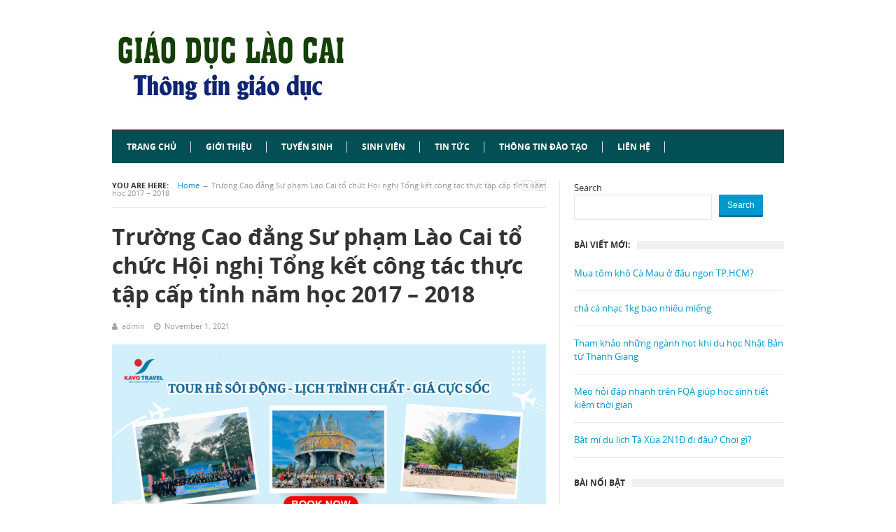

--- FILE ---
content_type: text/html; charset=UTF-8
request_url: https://cdsplaocai.edu.vn/truong-cao-dang-su-pham-lao-cai-to-chuc-hoi-nghi-tong-ket-cong-tac-thuc-tap-cap-tinh-nam-hoc-2017-2018/
body_size: 17099
content:
<!DOCTYPE html>
<html class="no-js" lang="en-US">
<head>
<meta charset="UTF-8">
<meta name="viewport" content="width=device-width, initial-scale=1">
<link rel="profile" href="https://gmpg.org/xfn/11">
<link rel="pingback" href="https://cdsplaocai.edu.vn/xmlrpc.php">

<meta name='robots' content='index, follow, max-image-preview:large, max-snippet:-1, max-video-preview:-1' />

	<!-- This site is optimized with the Yoast SEO plugin v26.6 - https://yoast.com/wordpress/plugins/seo/ -->
	<title>Trường Cao đẳng Sư phạm Lào Cai tổ chức Hội nghị Tổng kết công tác thực tập cấp tỉnh năm học 2017 – 2018</title>
	<link rel="canonical" href="https://cdsplaocai.edu.vn/truong-cao-dang-su-pham-lao-cai-to-chuc-hoi-nghi-tong-ket-cong-tac-thuc-tap-cap-tinh-nam-hoc-2017-2018/" />
	<meta property="og:locale" content="en_US" />
	<meta property="og:type" content="article" />
	<meta property="og:title" content="Trường Cao đẳng Sư phạm Lào Cai tổ chức Hội nghị Tổng kết công tác thực tập cấp tỉnh năm học 2017 – 2018" />
	<meta property="og:description" content="Ngày 10/5/2018, Trường Cao đẳng Sư phạm Lào Cai phối hợp với Sở Giáo dục và Đào tạo Lào Cai đã tổ chức Hội nghị tổng kết thực tập sư phạm cấp tỉnh năm học 2017 &#8211; 2018. Đến dự có đồng chí Dương Bích Nguyệt &#8211; Phó Giám đốc Sở Giáo dục và Đào&hellip;" />
	<meta property="og:url" content="https://cdsplaocai.edu.vn/truong-cao-dang-su-pham-lao-cai-to-chuc-hoi-nghi-tong-ket-cong-tac-thuc-tap-cap-tinh-nam-hoc-2017-2018/" />
	<meta property="og:site_name" content="cdsplaocai.edu.vn" />
	<meta property="article:published_time" content="2021-11-01T10:28:23+00:00" />
	<meta property="og:image" content="https://web.archive.org/web/20180804074019im_/https://www.cdsplaocai.edu.vn/upload/T5-TTSP1.jpg" />
	<meta name="author" content="admin" />
	<meta name="twitter:card" content="summary_large_image" />
	<meta name="twitter:label1" content="Written by" />
	<meta name="twitter:data1" content="admin" />
	<meta name="twitter:label2" content="Est. reading time" />
	<meta name="twitter:data2" content="12 minutes" />
	<script type="application/ld+json" class="yoast-schema-graph">{"@context":"https://schema.org","@graph":[{"@type":"WebPage","@id":"https://cdsplaocai.edu.vn/truong-cao-dang-su-pham-lao-cai-to-chuc-hoi-nghi-tong-ket-cong-tac-thuc-tap-cap-tinh-nam-hoc-2017-2018/","url":"https://cdsplaocai.edu.vn/truong-cao-dang-su-pham-lao-cai-to-chuc-hoi-nghi-tong-ket-cong-tac-thuc-tap-cap-tinh-nam-hoc-2017-2018/","name":"Trường Cao đẳng Sư phạm Lào Cai tổ chức Hội nghị Tổng kết công tác thực tập cấp tỉnh năm học 2017 – 2018","isPartOf":{"@id":"https://cdsplaocai.edu.vn/#website"},"primaryImageOfPage":{"@id":"https://cdsplaocai.edu.vn/truong-cao-dang-su-pham-lao-cai-to-chuc-hoi-nghi-tong-ket-cong-tac-thuc-tap-cap-tinh-nam-hoc-2017-2018/#primaryimage"},"image":{"@id":"https://cdsplaocai.edu.vn/truong-cao-dang-su-pham-lao-cai-to-chuc-hoi-nghi-tong-ket-cong-tac-thuc-tap-cap-tinh-nam-hoc-2017-2018/#primaryimage"},"thumbnailUrl":"https://web.archive.org/web/20180804074019im_/https://www.cdsplaocai.edu.vn/upload/T5-TTSP1.jpg","datePublished":"2021-11-01T10:28:23+00:00","author":{"@id":"https://cdsplaocai.edu.vn/#/schema/person/1c7c7ae2160a709b3eeb79cb00aef158"},"breadcrumb":{"@id":"https://cdsplaocai.edu.vn/truong-cao-dang-su-pham-lao-cai-to-chuc-hoi-nghi-tong-ket-cong-tac-thuc-tap-cap-tinh-nam-hoc-2017-2018/#breadcrumb"},"inLanguage":"en-US","potentialAction":[{"@type":"ReadAction","target":["https://cdsplaocai.edu.vn/truong-cao-dang-su-pham-lao-cai-to-chuc-hoi-nghi-tong-ket-cong-tac-thuc-tap-cap-tinh-nam-hoc-2017-2018/"]}]},{"@type":"ImageObject","inLanguage":"en-US","@id":"https://cdsplaocai.edu.vn/truong-cao-dang-su-pham-lao-cai-to-chuc-hoi-nghi-tong-ket-cong-tac-thuc-tap-cap-tinh-nam-hoc-2017-2018/#primaryimage","url":"https://web.archive.org/web/20180804074019im_/https://www.cdsplaocai.edu.vn/upload/T5-TTSP1.jpg","contentUrl":"https://web.archive.org/web/20180804074019im_/https://www.cdsplaocai.edu.vn/upload/T5-TTSP1.jpg"},{"@type":"BreadcrumbList","@id":"https://cdsplaocai.edu.vn/truong-cao-dang-su-pham-lao-cai-to-chuc-hoi-nghi-tong-ket-cong-tac-thuc-tap-cap-tinh-nam-hoc-2017-2018/#breadcrumb","itemListElement":[{"@type":"ListItem","position":1,"name":"Home","item":"https://cdsplaocai.edu.vn/"},{"@type":"ListItem","position":2,"name":"Trường Cao đẳng Sư phạm Lào Cai tổ chức Hội nghị Tổng kết công tác thực tập cấp tỉnh năm học 2017 – 2018"}]},{"@type":"WebSite","@id":"https://cdsplaocai.edu.vn/#website","url":"https://cdsplaocai.edu.vn/","name":"cdsplaocai.edu.vn","description":"","potentialAction":[{"@type":"SearchAction","target":{"@type":"EntryPoint","urlTemplate":"https://cdsplaocai.edu.vn/?s={search_term_string}"},"query-input":{"@type":"PropertyValueSpecification","valueRequired":true,"valueName":"search_term_string"}}],"inLanguage":"en-US"},{"@type":"Person","@id":"https://cdsplaocai.edu.vn/#/schema/person/1c7c7ae2160a709b3eeb79cb00aef158","name":"admin","image":{"@type":"ImageObject","inLanguage":"en-US","@id":"https://cdsplaocai.edu.vn/#/schema/person/image/","url":"https://secure.gravatar.com/avatar/7932b2e116b076a54f452848eaabd5857f61bd957fe8a218faf216f24c9885bb?s=96&d=mm&r=g","contentUrl":"https://secure.gravatar.com/avatar/7932b2e116b076a54f452848eaabd5857f61bd957fe8a218faf216f24c9885bb?s=96&d=mm&r=g","caption":"admin"}}]}</script>
	<!-- / Yoast SEO plugin. -->


<script type="text/javascript" id="wpp-js" src="https://cdsplaocai.edu.vn/wp-content/plugins/wordpress-popular-posts/assets/js/wpp.min.js?ver=7.3.6" data-sampling="0" data-sampling-rate="100" data-api-url="https://cdsplaocai.edu.vn/wp-json/wordpress-popular-posts" data-post-id="1363" data-token="8a16961bd9" data-lang="0" data-debug="0"></script>
<link rel="alternate" title="oEmbed (JSON)" type="application/json+oembed" href="https://cdsplaocai.edu.vn/wp-json/oembed/1.0/embed?url=https%3A%2F%2Fcdsplaocai.edu.vn%2Ftruong-cao-dang-su-pham-lao-cai-to-chuc-hoi-nghi-tong-ket-cong-tac-thuc-tap-cap-tinh-nam-hoc-2017-2018%2F" />
<link rel="alternate" title="oEmbed (XML)" type="text/xml+oembed" href="https://cdsplaocai.edu.vn/wp-json/oembed/1.0/embed?url=https%3A%2F%2Fcdsplaocai.edu.vn%2Ftruong-cao-dang-su-pham-lao-cai-to-chuc-hoi-nghi-tong-ket-cong-tac-thuc-tap-cap-tinh-nam-hoc-2017-2018%2F&#038;format=xml" />
<style id='wp-img-auto-sizes-contain-inline-css' type='text/css'>
img:is([sizes=auto i],[sizes^="auto," i]){contain-intrinsic-size:3000px 1500px}
/*# sourceURL=wp-img-auto-sizes-contain-inline-css */
</style>
<style id='wp-block-library-inline-css' type='text/css'>
:root{--wp-block-synced-color:#7a00df;--wp-block-synced-color--rgb:122,0,223;--wp-bound-block-color:var(--wp-block-synced-color);--wp-editor-canvas-background:#ddd;--wp-admin-theme-color:#007cba;--wp-admin-theme-color--rgb:0,124,186;--wp-admin-theme-color-darker-10:#006ba1;--wp-admin-theme-color-darker-10--rgb:0,107,160.5;--wp-admin-theme-color-darker-20:#005a87;--wp-admin-theme-color-darker-20--rgb:0,90,135;--wp-admin-border-width-focus:2px}@media (min-resolution:192dpi){:root{--wp-admin-border-width-focus:1.5px}}.wp-element-button{cursor:pointer}:root .has-very-light-gray-background-color{background-color:#eee}:root .has-very-dark-gray-background-color{background-color:#313131}:root .has-very-light-gray-color{color:#eee}:root .has-very-dark-gray-color{color:#313131}:root .has-vivid-green-cyan-to-vivid-cyan-blue-gradient-background{background:linear-gradient(135deg,#00d084,#0693e3)}:root .has-purple-crush-gradient-background{background:linear-gradient(135deg,#34e2e4,#4721fb 50%,#ab1dfe)}:root .has-hazy-dawn-gradient-background{background:linear-gradient(135deg,#faaca8,#dad0ec)}:root .has-subdued-olive-gradient-background{background:linear-gradient(135deg,#fafae1,#67a671)}:root .has-atomic-cream-gradient-background{background:linear-gradient(135deg,#fdd79a,#004a59)}:root .has-nightshade-gradient-background{background:linear-gradient(135deg,#330968,#31cdcf)}:root .has-midnight-gradient-background{background:linear-gradient(135deg,#020381,#2874fc)}:root{--wp--preset--font-size--normal:16px;--wp--preset--font-size--huge:42px}.has-regular-font-size{font-size:1em}.has-larger-font-size{font-size:2.625em}.has-normal-font-size{font-size:var(--wp--preset--font-size--normal)}.has-huge-font-size{font-size:var(--wp--preset--font-size--huge)}.has-text-align-center{text-align:center}.has-text-align-left{text-align:left}.has-text-align-right{text-align:right}.has-fit-text{white-space:nowrap!important}#end-resizable-editor-section{display:none}.aligncenter{clear:both}.items-justified-left{justify-content:flex-start}.items-justified-center{justify-content:center}.items-justified-right{justify-content:flex-end}.items-justified-space-between{justify-content:space-between}.screen-reader-text{border:0;clip-path:inset(50%);height:1px;margin:-1px;overflow:hidden;padding:0;position:absolute;width:1px;word-wrap:normal!important}.screen-reader-text:focus{background-color:#ddd;clip-path:none;color:#444;display:block;font-size:1em;height:auto;left:5px;line-height:normal;padding:15px 23px 14px;text-decoration:none;top:5px;width:auto;z-index:100000}html :where(.has-border-color){border-style:solid}html :where([style*=border-top-color]){border-top-style:solid}html :where([style*=border-right-color]){border-right-style:solid}html :where([style*=border-bottom-color]){border-bottom-style:solid}html :where([style*=border-left-color]){border-left-style:solid}html :where([style*=border-width]){border-style:solid}html :where([style*=border-top-width]){border-top-style:solid}html :where([style*=border-right-width]){border-right-style:solid}html :where([style*=border-bottom-width]){border-bottom-style:solid}html :where([style*=border-left-width]){border-left-style:solid}html :where(img[class*=wp-image-]){height:auto;max-width:100%}:where(figure){margin:0 0 1em}html :where(.is-position-sticky){--wp-admin--admin-bar--position-offset:var(--wp-admin--admin-bar--height,0px)}@media screen and (max-width:600px){html :where(.is-position-sticky){--wp-admin--admin-bar--position-offset:0px}}

/*# sourceURL=wp-block-library-inline-css */
</style><style id='wp-block-search-inline-css' type='text/css'>
.wp-block-search__button{margin-left:10px;word-break:normal}.wp-block-search__button.has-icon{line-height:0}.wp-block-search__button svg{height:1.25em;min-height:24px;min-width:24px;width:1.25em;fill:currentColor;vertical-align:text-bottom}:where(.wp-block-search__button){border:1px solid #ccc;padding:6px 10px}.wp-block-search__inside-wrapper{display:flex;flex:auto;flex-wrap:nowrap;max-width:100%}.wp-block-search__label{width:100%}.wp-block-search.wp-block-search__button-only .wp-block-search__button{box-sizing:border-box;display:flex;flex-shrink:0;justify-content:center;margin-left:0;max-width:100%}.wp-block-search.wp-block-search__button-only .wp-block-search__inside-wrapper{min-width:0!important;transition-property:width}.wp-block-search.wp-block-search__button-only .wp-block-search__input{flex-basis:100%;transition-duration:.3s}.wp-block-search.wp-block-search__button-only.wp-block-search__searchfield-hidden,.wp-block-search.wp-block-search__button-only.wp-block-search__searchfield-hidden .wp-block-search__inside-wrapper{overflow:hidden}.wp-block-search.wp-block-search__button-only.wp-block-search__searchfield-hidden .wp-block-search__input{border-left-width:0!important;border-right-width:0!important;flex-basis:0;flex-grow:0;margin:0;min-width:0!important;padding-left:0!important;padding-right:0!important;width:0!important}:where(.wp-block-search__input){appearance:none;border:1px solid #949494;flex-grow:1;font-family:inherit;font-size:inherit;font-style:inherit;font-weight:inherit;letter-spacing:inherit;line-height:inherit;margin-left:0;margin-right:0;min-width:3rem;padding:8px;text-decoration:unset!important;text-transform:inherit}:where(.wp-block-search__button-inside .wp-block-search__inside-wrapper){background-color:#fff;border:1px solid #949494;box-sizing:border-box;padding:4px}:where(.wp-block-search__button-inside .wp-block-search__inside-wrapper) .wp-block-search__input{border:none;border-radius:0;padding:0 4px}:where(.wp-block-search__button-inside .wp-block-search__inside-wrapper) .wp-block-search__input:focus{outline:none}:where(.wp-block-search__button-inside .wp-block-search__inside-wrapper) :where(.wp-block-search__button){padding:4px 8px}.wp-block-search.aligncenter .wp-block-search__inside-wrapper{margin:auto}.wp-block[data-align=right] .wp-block-search.wp-block-search__button-only .wp-block-search__inside-wrapper{float:right}
/*# sourceURL=https://cdsplaocai.edu.vn/wp-includes/blocks/search/style.min.css */
</style>
<style id='global-styles-inline-css' type='text/css'>
:root{--wp--preset--aspect-ratio--square: 1;--wp--preset--aspect-ratio--4-3: 4/3;--wp--preset--aspect-ratio--3-4: 3/4;--wp--preset--aspect-ratio--3-2: 3/2;--wp--preset--aspect-ratio--2-3: 2/3;--wp--preset--aspect-ratio--16-9: 16/9;--wp--preset--aspect-ratio--9-16: 9/16;--wp--preset--color--black: #000000;--wp--preset--color--cyan-bluish-gray: #abb8c3;--wp--preset--color--white: #ffffff;--wp--preset--color--pale-pink: #f78da7;--wp--preset--color--vivid-red: #cf2e2e;--wp--preset--color--luminous-vivid-orange: #ff6900;--wp--preset--color--luminous-vivid-amber: #fcb900;--wp--preset--color--light-green-cyan: #7bdcb5;--wp--preset--color--vivid-green-cyan: #00d084;--wp--preset--color--pale-cyan-blue: #8ed1fc;--wp--preset--color--vivid-cyan-blue: #0693e3;--wp--preset--color--vivid-purple: #9b51e0;--wp--preset--gradient--vivid-cyan-blue-to-vivid-purple: linear-gradient(135deg,rgb(6,147,227) 0%,rgb(155,81,224) 100%);--wp--preset--gradient--light-green-cyan-to-vivid-green-cyan: linear-gradient(135deg,rgb(122,220,180) 0%,rgb(0,208,130) 100%);--wp--preset--gradient--luminous-vivid-amber-to-luminous-vivid-orange: linear-gradient(135deg,rgb(252,185,0) 0%,rgb(255,105,0) 100%);--wp--preset--gradient--luminous-vivid-orange-to-vivid-red: linear-gradient(135deg,rgb(255,105,0) 0%,rgb(207,46,46) 100%);--wp--preset--gradient--very-light-gray-to-cyan-bluish-gray: linear-gradient(135deg,rgb(238,238,238) 0%,rgb(169,184,195) 100%);--wp--preset--gradient--cool-to-warm-spectrum: linear-gradient(135deg,rgb(74,234,220) 0%,rgb(151,120,209) 20%,rgb(207,42,186) 40%,rgb(238,44,130) 60%,rgb(251,105,98) 80%,rgb(254,248,76) 100%);--wp--preset--gradient--blush-light-purple: linear-gradient(135deg,rgb(255,206,236) 0%,rgb(152,150,240) 100%);--wp--preset--gradient--blush-bordeaux: linear-gradient(135deg,rgb(254,205,165) 0%,rgb(254,45,45) 50%,rgb(107,0,62) 100%);--wp--preset--gradient--luminous-dusk: linear-gradient(135deg,rgb(255,203,112) 0%,rgb(199,81,192) 50%,rgb(65,88,208) 100%);--wp--preset--gradient--pale-ocean: linear-gradient(135deg,rgb(255,245,203) 0%,rgb(182,227,212) 50%,rgb(51,167,181) 100%);--wp--preset--gradient--electric-grass: linear-gradient(135deg,rgb(202,248,128) 0%,rgb(113,206,126) 100%);--wp--preset--gradient--midnight: linear-gradient(135deg,rgb(2,3,129) 0%,rgb(40,116,252) 100%);--wp--preset--font-size--small: 13px;--wp--preset--font-size--medium: 20px;--wp--preset--font-size--large: 36px;--wp--preset--font-size--x-large: 42px;--wp--preset--spacing--20: 0.44rem;--wp--preset--spacing--30: 0.67rem;--wp--preset--spacing--40: 1rem;--wp--preset--spacing--50: 1.5rem;--wp--preset--spacing--60: 2.25rem;--wp--preset--spacing--70: 3.38rem;--wp--preset--spacing--80: 5.06rem;--wp--preset--shadow--natural: 6px 6px 9px rgba(0, 0, 0, 0.2);--wp--preset--shadow--deep: 12px 12px 50px rgba(0, 0, 0, 0.4);--wp--preset--shadow--sharp: 6px 6px 0px rgba(0, 0, 0, 0.2);--wp--preset--shadow--outlined: 6px 6px 0px -3px rgb(255, 255, 255), 6px 6px rgb(0, 0, 0);--wp--preset--shadow--crisp: 6px 6px 0px rgb(0, 0, 0);}:where(.is-layout-flex){gap: 0.5em;}:where(.is-layout-grid){gap: 0.5em;}body .is-layout-flex{display: flex;}.is-layout-flex{flex-wrap: wrap;align-items: center;}.is-layout-flex > :is(*, div){margin: 0;}body .is-layout-grid{display: grid;}.is-layout-grid > :is(*, div){margin: 0;}:where(.wp-block-columns.is-layout-flex){gap: 2em;}:where(.wp-block-columns.is-layout-grid){gap: 2em;}:where(.wp-block-post-template.is-layout-flex){gap: 1.25em;}:where(.wp-block-post-template.is-layout-grid){gap: 1.25em;}.has-black-color{color: var(--wp--preset--color--black) !important;}.has-cyan-bluish-gray-color{color: var(--wp--preset--color--cyan-bluish-gray) !important;}.has-white-color{color: var(--wp--preset--color--white) !important;}.has-pale-pink-color{color: var(--wp--preset--color--pale-pink) !important;}.has-vivid-red-color{color: var(--wp--preset--color--vivid-red) !important;}.has-luminous-vivid-orange-color{color: var(--wp--preset--color--luminous-vivid-orange) !important;}.has-luminous-vivid-amber-color{color: var(--wp--preset--color--luminous-vivid-amber) !important;}.has-light-green-cyan-color{color: var(--wp--preset--color--light-green-cyan) !important;}.has-vivid-green-cyan-color{color: var(--wp--preset--color--vivid-green-cyan) !important;}.has-pale-cyan-blue-color{color: var(--wp--preset--color--pale-cyan-blue) !important;}.has-vivid-cyan-blue-color{color: var(--wp--preset--color--vivid-cyan-blue) !important;}.has-vivid-purple-color{color: var(--wp--preset--color--vivid-purple) !important;}.has-black-background-color{background-color: var(--wp--preset--color--black) !important;}.has-cyan-bluish-gray-background-color{background-color: var(--wp--preset--color--cyan-bluish-gray) !important;}.has-white-background-color{background-color: var(--wp--preset--color--white) !important;}.has-pale-pink-background-color{background-color: var(--wp--preset--color--pale-pink) !important;}.has-vivid-red-background-color{background-color: var(--wp--preset--color--vivid-red) !important;}.has-luminous-vivid-orange-background-color{background-color: var(--wp--preset--color--luminous-vivid-orange) !important;}.has-luminous-vivid-amber-background-color{background-color: var(--wp--preset--color--luminous-vivid-amber) !important;}.has-light-green-cyan-background-color{background-color: var(--wp--preset--color--light-green-cyan) !important;}.has-vivid-green-cyan-background-color{background-color: var(--wp--preset--color--vivid-green-cyan) !important;}.has-pale-cyan-blue-background-color{background-color: var(--wp--preset--color--pale-cyan-blue) !important;}.has-vivid-cyan-blue-background-color{background-color: var(--wp--preset--color--vivid-cyan-blue) !important;}.has-vivid-purple-background-color{background-color: var(--wp--preset--color--vivid-purple) !important;}.has-black-border-color{border-color: var(--wp--preset--color--black) !important;}.has-cyan-bluish-gray-border-color{border-color: var(--wp--preset--color--cyan-bluish-gray) !important;}.has-white-border-color{border-color: var(--wp--preset--color--white) !important;}.has-pale-pink-border-color{border-color: var(--wp--preset--color--pale-pink) !important;}.has-vivid-red-border-color{border-color: var(--wp--preset--color--vivid-red) !important;}.has-luminous-vivid-orange-border-color{border-color: var(--wp--preset--color--luminous-vivid-orange) !important;}.has-luminous-vivid-amber-border-color{border-color: var(--wp--preset--color--luminous-vivid-amber) !important;}.has-light-green-cyan-border-color{border-color: var(--wp--preset--color--light-green-cyan) !important;}.has-vivid-green-cyan-border-color{border-color: var(--wp--preset--color--vivid-green-cyan) !important;}.has-pale-cyan-blue-border-color{border-color: var(--wp--preset--color--pale-cyan-blue) !important;}.has-vivid-cyan-blue-border-color{border-color: var(--wp--preset--color--vivid-cyan-blue) !important;}.has-vivid-purple-border-color{border-color: var(--wp--preset--color--vivid-purple) !important;}.has-vivid-cyan-blue-to-vivid-purple-gradient-background{background: var(--wp--preset--gradient--vivid-cyan-blue-to-vivid-purple) !important;}.has-light-green-cyan-to-vivid-green-cyan-gradient-background{background: var(--wp--preset--gradient--light-green-cyan-to-vivid-green-cyan) !important;}.has-luminous-vivid-amber-to-luminous-vivid-orange-gradient-background{background: var(--wp--preset--gradient--luminous-vivid-amber-to-luminous-vivid-orange) !important;}.has-luminous-vivid-orange-to-vivid-red-gradient-background{background: var(--wp--preset--gradient--luminous-vivid-orange-to-vivid-red) !important;}.has-very-light-gray-to-cyan-bluish-gray-gradient-background{background: var(--wp--preset--gradient--very-light-gray-to-cyan-bluish-gray) !important;}.has-cool-to-warm-spectrum-gradient-background{background: var(--wp--preset--gradient--cool-to-warm-spectrum) !important;}.has-blush-light-purple-gradient-background{background: var(--wp--preset--gradient--blush-light-purple) !important;}.has-blush-bordeaux-gradient-background{background: var(--wp--preset--gradient--blush-bordeaux) !important;}.has-luminous-dusk-gradient-background{background: var(--wp--preset--gradient--luminous-dusk) !important;}.has-pale-ocean-gradient-background{background: var(--wp--preset--gradient--pale-ocean) !important;}.has-electric-grass-gradient-background{background: var(--wp--preset--gradient--electric-grass) !important;}.has-midnight-gradient-background{background: var(--wp--preset--gradient--midnight) !important;}.has-small-font-size{font-size: var(--wp--preset--font-size--small) !important;}.has-medium-font-size{font-size: var(--wp--preset--font-size--medium) !important;}.has-large-font-size{font-size: var(--wp--preset--font-size--large) !important;}.has-x-large-font-size{font-size: var(--wp--preset--font-size--x-large) !important;}
/*# sourceURL=global-styles-inline-css */
</style>

<style id='classic-theme-styles-inline-css' type='text/css'>
/*! This file is auto-generated */
.wp-block-button__link{color:#fff;background-color:#32373c;border-radius:9999px;box-shadow:none;text-decoration:none;padding:calc(.667em + 2px) calc(1.333em + 2px);font-size:1.125em}.wp-block-file__button{background:#32373c;color:#fff;text-decoration:none}
/*# sourceURL=/wp-includes/css/classic-themes.min.css */
</style>
<link rel='stylesheet' id='widgetopts-styles-css' href='https://cdsplaocai.edu.vn/wp-content/plugins/widget-options/assets/css/widget-options.css' type='text/css' media='all' />
<link rel='stylesheet' id='ez-toc-css' href='https://cdsplaocai.edu.vn/wp-content/plugins/easy-table-of-contents/assets/css/screen.min.css' type='text/css' media='all' />
<style id='ez-toc-inline-css' type='text/css'>
div#ez-toc-container .ez-toc-title {font-size: 120%;}div#ez-toc-container .ez-toc-title {font-weight: 500;}div#ez-toc-container ul li , div#ez-toc-container ul li a {font-size: 95%;}div#ez-toc-container ul li , div#ez-toc-container ul li a {font-weight: 500;}div#ez-toc-container nav ul ul li {font-size: 90%;}.ez-toc-box-title {font-weight: bold; margin-bottom: 10px; text-align: center; text-transform: uppercase; letter-spacing: 1px; color: #666; padding-bottom: 5px;position:absolute;top:-4%;left:5%;background-color: inherit;transition: top 0.3s ease;}.ez-toc-box-title.toc-closed {top:-25%;}
.ez-toc-container-direction {direction: ltr;}.ez-toc-counter ul{counter-reset: item ;}.ez-toc-counter nav ul li a::before {content: counters(item, '.', decimal) '. ';display: inline-block;counter-increment: item;flex-grow: 0;flex-shrink: 0;margin-right: .2em; float: left; }.ez-toc-widget-direction {direction: ltr;}.ez-toc-widget-container ul{counter-reset: item ;}.ez-toc-widget-container nav ul li a::before {content: counters(item, '.', decimal) '. ';display: inline-block;counter-increment: item;flex-grow: 0;flex-shrink: 0;margin-right: .2em; float: left; }
/*# sourceURL=ez-toc-inline-css */
</style>
<link rel='stylesheet' id='wordpress-popular-posts-css-css' href='https://cdsplaocai.edu.vn/wp-content/plugins/wordpress-popular-posts/assets/css/wpp.css' type='text/css' media='all' />
<link rel='stylesheet' id='supernews-plugins-style-css' href='https://cdsplaocai.edu.vn/wp-content/themes/supernews/assets/css/plugins.min.css' type='text/css' media='all' />
<link rel='stylesheet' id='supernews-style-css' href='https://cdsplaocai.edu.vn/wp-content/themes/supernews/style.min.css' type='text/css' media='all' />
<link rel='stylesheet' id='supernews-child-style-css' href='https://cdsplaocai.edu.vn/wp-content/themes/supernews-child/style.css' type='text/css' media='all' />
<link rel='stylesheet' id='supernews-responsive-css' href='https://cdsplaocai.edu.vn/wp-content/themes/supernews/assets/css/responsive.css' type='text/css' media='all' />
<link rel='stylesheet' id='supernews-colors-css' href='https://cdsplaocai.edu.vn/wp-content/themes/supernews/assets/css/colors/default.css' type='text/css' media='all' />
<script type="text/javascript" src="https://cdsplaocai.edu.vn/wp-includes/js/jquery/jquery.min.js" id="jquery-core-js"></script>
<script type="text/javascript" src="https://cdsplaocai.edu.vn/wp-includes/js/jquery/jquery-migrate.min.js" id="jquery-migrate-js"></script>
<link rel="https://api.w.org/" href="https://cdsplaocai.edu.vn/wp-json/" /><link rel="alternate" title="JSON" type="application/json" href="https://cdsplaocai.edu.vn/wp-json/wp/v2/posts/1363" /><link rel='shortlink' href='https://cdsplaocai.edu.vn/?p=1363' />
<script>
	function expand(param) {
		param.style.display = (param.style.display == "none") ? "block" : "none";
	}
	function read_toggle(id, more, less) {
		el = document.getElementById("readlink" + id);
		el.innerHTML = (el.innerHTML == more) ? less : more;
		expand(document.getElementById("read" + id));
	}
	</script>            <style id="wpp-loading-animation-styles">@-webkit-keyframes bgslide{from{background-position-x:0}to{background-position-x:-200%}}@keyframes bgslide{from{background-position-x:0}to{background-position-x:-200%}}.wpp-widget-block-placeholder,.wpp-shortcode-placeholder{margin:0 auto;width:60px;height:3px;background:#dd3737;background:linear-gradient(90deg,#dd3737 0%,#571313 10%,#dd3737 100%);background-size:200% auto;border-radius:3px;-webkit-animation:bgslide 1s infinite linear;animation:bgslide 1s infinite linear}</style>
            <link rel="icon" href="https://cdsplaocai.edu.vn/wp-content/uploads/2023/06/cropped-logo-splc3-32x32.jpg" sizes="32x32" />
<link rel="icon" href="https://cdsplaocai.edu.vn/wp-content/uploads/2023/06/cropped-logo-splc3-192x192.jpg" sizes="192x192" />
<link rel="apple-touch-icon" href="https://cdsplaocai.edu.vn/wp-content/uploads/2023/06/cropped-logo-splc3-180x180.jpg" />
<meta name="msapplication-TileImage" content="https://cdsplaocai.edu.vn/wp-content/uploads/2023/06/cropped-logo-splc3-270x270.jpg" />
<style type="text/css">

*[id^='readlink'] {
 font-weight: normal;
 color: #ffffff;
 background: #ffffff;
 padding: 0px;
 border-bottom: 1px solid #ffffff;
 -webkit-box-shadow: none !important;
 box-shadow: none !important;
 -webkit-transition: none !important;
}

*[id^='readlink']:hover {
 font-weight: normal;
 color: #ffffff;
 padding: 0px;
 border-bottom: 1px solid #ffffff;
}

*[id^='readlink']:focus {
 outline: none;
 color: #ffffff;
}

</style>
		<style type="text/css" id="wp-custom-css">
			.header-search, .c, #other-news, .box-body, .entry-footer, #relate-news  {
	display: none;
}
*[id^='readlink'] {
    font-weight: normal;
    color: #ffffff !important;
}
#secondary-bar {
    background: #024f55;
}
#secondary-nav ul li a {
    color: #ffff;
}
.copyright {
    float: left;
}
#secondary, #primary, .content-area, .sidebar1 {
	height: auto !important;
}

.entry-content p, .entry-content ul li {
    font-size: 16px;
    line-height: 27px;
}


















		</style>
		</head>

<body data-rsssl=1 class="wp-singular post-template-default single single-post postid-1363 single-format-standard wp-theme-supernews wp-child-theme-supernews-child group-blog layout-3c" dir="ltr" itemscope="itemscope" itemtype="http://schema.org/Blog">

<div id="page" class="hfeed site">

	<header id="masthead" class="site-header container clearfix" itemscope="itemscope" itemtype="http://schema.org/WPHeader">

		
		<div id="logo" itemscope itemtype="http://schema.org/Brand">
<a href="https://cdsplaocai.edu.vn" itemprop="url" rel="home">
<img itemprop="logo" src="https://cdsplaocai.edu.vn/wp-content/uploads/2023/06/logo-splc3.jpg" alt="cdsplaocai.edu.vn" />
</a>
</div>

		
		<div class="clearfix"></div>

		
	<div id="secondary-bar" class="clearfix">

		<a id="secondary-mobile-menu" href="#"><i class="fa fa-bars"></i> Secondary Menu</a>

		<nav id="secondary-nav">

			<ul id="secondary-menu" class="sf-menu"><li  id="menu-item-29" class="menu-item menu-item-type-custom menu-item-object-custom menu-item-29"><a href="/">Trang chủ</a></li>
<li  id="menu-item-1480" class="menu-item menu-item-type-post_type menu-item-object-page menu-item-1480"><a href="https://cdsplaocai.edu.vn/gioi-thieu/">Giới thiệu</a></li>
<li  id="menu-item-1436" class="menu-item menu-item-type-custom menu-item-object-custom menu-item-1436"><a href="#">Tuyển sinh</a></li>
<li  id="menu-item-1437" class="menu-item menu-item-type-custom menu-item-object-custom menu-item-1437"><a href="#">Sinh viên</a></li>
<li  id="menu-item-1435" class="menu-item menu-item-type-taxonomy menu-item-object-category current-post-ancestor current-menu-parent current-post-parent menu-item-1435"><a href="https://cdsplaocai.edu.vn/tin-tuc/">Tin tức</a></li>
<li  id="menu-item-1438" class="menu-item menu-item-type-custom menu-item-object-custom menu-item-1438"><a href="#">Thông tin đào tạo</a></li>
<li  id="menu-item-1434" class="menu-item menu-item-type-post_type menu-item-object-page menu-item-1434"><a href="https://cdsplaocai.edu.vn/lien-he/">Liên hệ</a></li>
</ul>
		</nav><!-- #secondary-nav -->

		<div class="header-search">

			<i class="fa fa-search"></i>
			<i class="fa fa-times"></i>

			<div class="search-form">
				<form action="https://cdsplaocai.edu.vn/" id="searchform" method="get">
					<input type="text" name="s" id="s" placeholder="Search &hellip;">
					<button type="submit" name="submit" id="searchsubmit">Search</button>
				</form>
			</div><!-- .search-form -->

		</div><!-- .header-search -->

	</div><!-- #secondary-bar -->


	</header><!-- #masthead -->

	<main id="main" class="site-main container" style="display:block;">

	<div id="primary" class="content-area column">
		<div class="content-loop" role="main" id="content">

		
			<div id="breadcrumbs">

			
		<div class="breadcrumb-trail breadcrumbs">
			<span class="trail-before"><strong>You Are Here:</strong></span> 
			<span class="trail-begin"><a href="https://cdsplaocai.edu.vn" title="cdsplaocai.edu.vn" rel="home">Home</a></span>
			 <span class="sep">&rarr;</span> <span class="trail-end">Trường Cao đẳng Sư phạm Lào Cai tổ chức Hội nghị Tổng kết công tác thực tập cấp tỉnh năm học 2017 – 2018</span>
		</div>	
	<span class="post-nav">
		<a href="https://cdsplaocai.edu.vn/tai-lieu-sinh-hoat-chi-doan-thang-9-2018/" rel="prev"><i class="fa fa-angle-left"></i></a>		<a href="https://cdsplaocai.edu.vn/tai-lieu-sinh-hoat-chi-doan-thang-8-2018/" rel="next"><i class="fa fa-angle-right"></i></a>	</span>

</div>

			<article id="post-1363" class="post-1363 post type-post status-publish format-standard hentry category-tin-tuc no-post-thumbnail entry" itemscope="itemscope" itemtype="http://schema.org/BlogPosting" itemprop="blogPost">

	<h1 class="entry-title" itemprop="headline">Trường Cao đẳng Sư phạm Lào Cai tổ chức Hội nghị Tổng kết công tác thực tập cấp tỉnh năm học 2017 – 2018</h1>
			<div class="entry-meta">
				<span class="entry-author author vcard" itemprop="author" itemscope="itemscope" itemtype="http://schema.org/Person"><i class="fa fa-user"></i> <a class="url fn n" href="https://cdsplaocai.edu.vn/author/admincdsplaocai-edu-vn/" itemprop="url"><small itemprop="name">admin</small></a></span>

	<span class="entry-date"><i class="fa fa-clock-o"></i> <time class="entry-date published" datetime="2021-11-01T10:28:23+00:00" itemprop="datePublished" title="Monday, November 1, 2021, 10:28 am">November 1, 2021</time></span>

	
	
		<div itemprop="publisher" itemscope itemtype="https://schema.org/Organization">
		<div itemprop="logo" itemscope itemtype="https://schema.org/ImageObject">
						<meta itemprop="url" content="https://cdsplaocai.edu.vn/wp-content/uploads/2023/06/logo-splc3.jpg">
			<meta itemprop="width" content="215">
			<meta itemprop="height" content="60">
		</div>
		<meta itemprop="name" content="cdsplaocai.edu.vn">
	</div>

	<meta itemprop="dateModified" content="2021-11-01T10:28:23+00:00"/>
	<meta itemscope itemprop="mainEntityOfPage" itemType="https://schema.org/WebPage" itemid="https://cdsplaocai.edu.vn/truong-cao-dang-su-pham-lao-cai-to-chuc-hoi-nghi-tong-ket-cong-tac-thuc-tap-cap-tinh-nam-hoc-2017-2018/" content="Trường Cao đẳng Sư phạm Lào Cai tổ chức Hội nghị Tổng kết công tác thực tập cấp tỉnh năm học 2017 – 2018" />
		</div><!-- .entry-meta -->
	
	
	
	<div class="entry-content" itemprop="articleBody">
		
		<!-- banner du lịch hè -->
<div style="width: 100%; text-align: center; margin: 15px 0;">
<a href="https://dulichkhatvongviet.com/bao-gia-tour-du-lich-he-tour-doan/" rel="nofollow" ><img decoding="async" src="https://dulichkhatvongviet.com/wp-content/uploads/2025/05/TOUR-HE-SOI-DONG-LICH-TRINH-CHAT-GIA-CUC-SOC.gif"></a>
</div>		
		</p><div class='code-block code-block-4' style='margin: 8px 0; clear: both;'>
<p style="text-align:center;"><a href="https://dasavina.vn/ca-kho-ba-kien/"><img src="https://bvlvpqn.vn/wp-content/uploads/2024/02/banner-cakho.jpg"/></a></p>
</div>

<div id="detail">
<p align="justify">Ngày 10/5/2018, Trường Cao đẳng Sư phạm Lào Cai phối hợp với Sở Giáo dục và Đào tạo Lào Cai đã tổ chức Hội nghị tổng kết thực tập sư phạm cấp tỉnh năm học 2017 &#8211; 2018. <br />Đến dự có đồng chí Dương Bích Nguyệt &#8211; Phó Giám đốc Sở Giáo dục và Đào tạo, Trưởng Ban chỉ đạo thực tập cấp tỉnh, các đồng chí lãnh đạo các phòng chuyên môn của Sở GD&#038;ĐT; Lãnh đạo các phòng GD&#038;ĐT: TP Lào Cai, huyện Văn Bàn, huyện Si Ma Cai,  huyện Bắc Hà, huyện Bát Xát, huyện Mường Khương; các đồng chí là lãnh đạo các trường MN, TH, THCS (cơ sở thực tập) có sinh viên đến thực tập; về phía Trường CĐSP Lào Cai có đồng chí Vũ Thị Bình &#8211; Phó Hiệu trưởng Trường CĐSP Lào Cai, Trưởng ban chỉ đạo TTSP Trường CĐSP Lào Cai; các đồng chí lãnh đạo các khoa, tổ; giảng viên giảng dạy các môn phương pháp dạy học và các em sinh viên là trưởng, phó đoàn các đoàn thực tập.</p>
<p align="center"><img decoding="async" src="https://web.archive.org/web/20180804074019im_/https://www.cdsplaocai.edu.vn/upload/T5-TTSP1.jpg" alt=""></p>
<p align="center">Đồng chí Dương Bích Nguyệt, Phó giám đốc Sở giáo dục và đào tạo điều hành Hội nghị</p>
<p align="justify">Tại Hội nghị, Đồng chí Hoàng Đức Trọng &#8211; Phó trưởng phòng Đào tạo &#038; NCKH Trường CĐSP Lào Cai đã thông qua dự thảo Báo cáo tổng kết TTSP năm học 2017 &#8211; 2018. Năm học 2017 &#8211; 2018, Trường CĐSP Lào Cai có 523 SV/27 đoàn. Trong đó: Mầm non có 293 SV/ 13 trường; Tiểu học có 183 SV /9 trường;  THCS có 47 SV/5 trường. Kết quả thực tập sư phạm: Tổng số 523 SV thực tập sư phạm tập trung, 100%  SV thực tập đạt yêu cầu, trong đó: 05 SV xếp loại xuất sắc, chiếm 1,0 % (riêng trình độ trung cấp); 345 SV xếp loại giỏi, chiếm 66 %; 158 SV xếp loại khá, chiếm 30,2 %; 15 HSSV xếp loại Trung bình chiếm 2,9 %.</p>
<p align="center"><img fetchpriority="high" decoding="async" src="https://web.archive.org/web/20180804074019im_/https://www.cdsplaocai.edu.vn/upload/T5-TTSP.jpg" alt="" width="520" height="390"> </p><div class='code-block code-block-1' style='margin: 8px 0; clear: both;'>
<a rel="nofollow" href="https://bvlvpqn.vn/vi-sao-benh-kho-noi-o-nam-gioi-kho-chua-xuat-tinh-som-ysl-rlcd-chua-hoai-khong-khoi/" title="vì sao bệnh khó nói ở nam giới chữa hoài không khỏi"><img style="border: 4px dashed red;padding:10px;margin-bottom:15px;" src="https://vatlytrilieu.vn/wp-content/uploads/2022/04/banner-visaobenhkhonoichuahoaikhongkhoi.gif" alt="vì sao bệnh khó nói ở nam giới chữa hoài không khỏi"></a>
</div>

<p align="center">Toàn cảnh Hội nghị Tổng kết Thực tập sư phạm cấp tỉnh năm học 2017-2018 </p>
<p align="justify">Cũng tại Hội nghị, đồng chí Cao Thanh Hân &#8211; UV BCĐ TTSP cấp tỉnh, Phó trưởng phòng GD&#038;ĐT thành phố Lào Cai và đồng chí Tưởng Thị Tuyết -UV BCĐ TTSP cấp tỉnh Phó trưởng phòng GD&#038;ĐT huyện Bát Xát đã thông qua báo cáo đánh giá về công tác chỉ đạo và tổ chức hoạt động thực tập của các phòng GD&#038;ĐT đã đánh giá: Các em sinh viên của Trường CĐSP cơ bản đã có những  kiến thức về chuyên môn nghiệp vụ, có các kỹ năng tổ chức hoạt động nhóm, hoạt động xã hội, giảng dạy có sự gắn kết giữa lý thuyết và thực hành, sinh viên tiếp cận nhanh với các tình huống điển hình ở trưởng Mầm non, Tiểu học và THCS, đặc biệt là phương pháp giảng dạy và đánh giá học sinh theo mô hình trường học mới.<br />Bên cạnh việc tổng kết, đánh giá, rút kinh nghiệm về hoạt động thực tập sư phạm, hội nghị còn tập trung thảo luận, góp ý, đề xuất các giải pháp nâng cao chất lượng của sinh viên thực tập như các kĩ năng mềm, kĩ năng viết bảng, kĩ năng giao tiếp .</p>
<p align="center"><img decoding="async" src="https://web.archive.org/web/20180804074019im_/https://www.cdsplaocai.edu.vn/upload/T5-TTSP3.jpg" alt=""> </p>
<p align="center">Đại biểu Nguyễn Thị Tươi, Hiệu trưởng trường Mần non Hoa Lan phát biểu tại Hội nghị </p>
<p align="justify">Phát biểu tổng kết Hội nghị, đồng chí Dương Bích Nguyệt &#8211; Phó GĐ Sở GD&#038;ĐT tỉnh Lào Cai, Trưởng ban chỉ đạo TTSP cấp tỉnh đã chỉ đạo và đưa ra một số nhiệm vụ trọng tâm, các giải pháp nhằm nâng cao chất lượng công tác thực tập sư phạm trong thời gian tới./. </p>
<p align="right">Ảnh, tin bài: Phòng ĐT&#038;NCKH </p>
</div>
<div class="lbox-body pad3 c">
			<select name="select" onchange="window.open(this.options[this.selectedIndex].value,'_blank')" size="1"><option value="">Lựa chọn</option><option value="http://www.gdtd.vn/">Báo Giáo dục và Thời đại</option><option value="http://sgddt.laocai.gov.vn/">Sở Giáo dục &#038; Đào tạo LC</option><option value="http://moet.gov.vn">Bộ Giáo dục &#038; Đào tạo</option><option value="http://egov.laocai.gov.vn/Trang/trangchu.aspx">Cổng TTĐT tỉnh Lao Cai</option><option value="http://www.baolaocai.vn/">Báo Lao Cai</option></select></div>
</p>
<div class="pad3" id="outline">
<div id="nav">Trang chủ › Tin hoạt động</div>
<div id="ez-toc-container" class="ez-toc-v2_0_79_2 counter-hierarchy ez-toc-counter ez-toc-grey ez-toc-container-direction">
<div class="ez-toc-title-container">
<p class="ez-toc-title" style="cursor:inherit">Table of Contents</p>
<span class="ez-toc-title-toggle"><a href="#" class="ez-toc-pull-right ez-toc-btn ez-toc-btn-xs ez-toc-btn-default ez-toc-toggle" aria-label="Toggle Table of Content"><span class="ez-toc-js-icon-con"><span class=""><span class="eztoc-hide" style="display:none;">Toggle</span><span class="ez-toc-icon-toggle-span"><svg style="fill: #999;color:#999" xmlns="http://www.w3.org/2000/svg" class="list-377408" width="20px" height="20px" viewBox="0 0 24 24" fill="none"><path d="M6 6H4v2h2V6zm14 0H8v2h12V6zM4 11h2v2H4v-2zm16 0H8v2h12v-2zM4 16h2v2H4v-2zm16 0H8v2h12v-2z" fill="currentColor"></path></svg><svg style="fill: #999;color:#999" class="arrow-unsorted-368013" xmlns="http://www.w3.org/2000/svg" width="10px" height="10px" viewBox="0 0 24 24" version="1.2" baseProfile="tiny"><path d="M18.2 9.3l-6.2-6.3-6.2 6.3c-.2.2-.3.4-.3.7s.1.5.3.7c.2.2.4.3.7.3h11c.3 0 .5-.1.7-.3.2-.2.3-.5.3-.7s-.1-.5-.3-.7zM5.8 14.7l6.2 6.3 6.2-6.3c.2-.2.3-.5.3-.7s-.1-.5-.3-.7c-.2-.2-.4-.3-.7-.3h-11c-.3 0-.5.1-.7.3-.2.2-.3.5-.3.7s.1.5.3.7z"/></svg></span></span></span></a></span></div>
<nav><ul class='ez-toc-list ez-toc-list-level-1 ' ><li class='ez-toc-page-1 ez-toc-heading-level-1'><a class="ez-toc-link ez-toc-heading-1" href="#Truong_Cao_dang_Su_pham_Lao_Cai_to_chuc_Hoi_nghi_Tong_ket_cong_tac_thuc_tap_cap_tinh_nam_hoc_2017_%E2%80%93_2018" >Trường Cao đẳng Sư phạm Lào Cai tổ chức Hội nghị Tổng kết công tác thực tập cấp tỉnh năm học 2017 – 2018</a><ul class='ez-toc-list-level-5' ><li class='ez-toc-heading-level-5'><ul class='ez-toc-list-level-5' ><li class='ez-toc-heading-level-5'><ul class='ez-toc-list-level-5' ><li class='ez-toc-heading-level-5'><ul class='ez-toc-list-level-5' ><li class='ez-toc-heading-level-5'><a class="ez-toc-link ez-toc-heading-2" href="#Cac_bai_da_dang" >Các bài đã đăng</a></li></ul></li></ul></li></ul></li></ul></li></ul></nav></div>
<h1 class="c"><span class="ez-toc-section" id="Truong_Cao_dang_Su_pham_Lao_Cai_to_chuc_Hoi_nghi_Tong_ket_cong_tac_thuc_tap_cap_tinh_nam_hoc_2017_%E2%80%93_2018"></span>Trường Cao đẳng Sư phạm Lào Cai tổ chức Hội nghị Tổng kết công tác thực tập cấp tỉnh năm học 2017 – 2018<span class="ez-toc-section-end"></span></h1>
<div id="tool"><span class="pt">Gửi vào: 22:05 22/05/2018</span></div>
<div id="detail">
<p align="justify">Ngày 10/5/2018, Trường Cao đẳng Sư phạm Lào Cai phối hợp với Sở Giáo dục và Đào tạo Lào Cai đã tổ chức Hội nghị tổng kết thực tập sư phạm cấp tỉnh năm học 2017 &#8211; 2018. <br />Đến dự có đồng chí Dương Bích Nguyệt &#8211; Phó Giám đốc Sở Giáo dục và Đào tạo, Trưởng Ban chỉ đạo thực tập cấp tỉnh, các đồng chí lãnh đạo các phòng chuyên môn của Sở GD&#038;ĐT; Lãnh đạo các phòng GD&#038;ĐT: TP Lào Cai, huyện Văn Bàn, huyện Si Ma Cai,  huyện Bắc Hà, huyện Bát Xát, huyện Mường Khương; các đồng chí là lãnh đạo các trường MN, TH, THCS (cơ sở thực tập) có sinh viên đến thực tập; về phía Trường CĐSP Lào Cai có đồng chí Vũ Thị Bình &#8211; Phó Hiệu trưởng Trường CĐSP Lào Cai, Trưởng ban chỉ đạo TTSP Trường CĐSP Lào Cai; các đồng chí lãnh đạo các khoa, tổ; giảng viên giảng dạy các môn phương pháp dạy học và các em sinh viên là trưởng, phó đoàn các đoàn thực tập.</p>
<p align="center"><img decoding="async" src="https://web.archive.org/web/20180804074019im_/https://www.cdsplaocai.edu.vn/upload/T5-TTSP1.jpg" alt=""></p>
<p align="center">Đồng chí Dương Bích Nguyệt, Phó giám đốc Sở giáo dục và đào tạo điều hành Hội nghị</p>
<p align="justify">Tại Hội nghị, Đồng chí Hoàng Đức Trọng &#8211; Phó trưởng phòng Đào tạo &#038; NCKH Trường CĐSP Lào Cai đã thông qua dự thảo Báo cáo tổng kết TTSP năm học 2017 &#8211; 2018. Năm học 2017 &#8211; 2018, Trường CĐSP Lào Cai có 523 SV/27 đoàn. Trong đó: Mầm non có 293 SV/ 13 trường; Tiểu học có 183 SV /9 trường;  THCS có 47 SV/5 trường. Kết quả thực tập sư phạm: Tổng số 523 SV thực tập sư phạm tập trung, 100%  SV thực tập đạt yêu cầu, trong đó: 05 SV xếp loại xuất sắc, chiếm 1,0 % (riêng trình độ trung cấp); 345 SV xếp loại giỏi, chiếm 66 %; 158 SV xếp loại khá, chiếm 30,2 %; 15 HSSV xếp loại Trung bình chiếm 2,9 %.</p>
<p align="center"><img fetchpriority="high" decoding="async" src="https://web.archive.org/web/20180804074019im_/https://www.cdsplaocai.edu.vn/upload/T5-TTSP.jpg" alt="" width="520" height="390"> </p>
<p align="center">Toàn cảnh Hội nghị Tổng kết Thực tập sư phạm cấp tỉnh năm học 2017-2018 </p>
<p align="justify">Cũng tại Hội nghị, đồng chí Cao Thanh Hân &#8211; UV BCĐ TTSP cấp tỉnh, Phó trưởng phòng GD&#038;ĐT thành phố Lào Cai và đồng chí Tưởng Thị Tuyết -UV BCĐ TTSP cấp tỉnh Phó trưởng phòng GD&#038;ĐT huyện Bát Xát đã thông qua báo cáo đánh giá về công tác chỉ đạo và tổ chức hoạt động thực tập của các phòng GD&#038;ĐT đã đánh giá: Các em sinh viên của Trường CĐSP cơ bản đã có những  kiến thức về chuyên môn nghiệp vụ, có các kỹ năng tổ chức hoạt động nhóm, hoạt động xã hội, giảng dạy có sự gắn kết giữa lý thuyết và thực hành, sinh viên tiếp cận nhanh với các tình huống điển hình ở trưởng Mầm non, Tiểu học và THCS, đặc biệt là phương pháp giảng dạy và đánh giá học sinh theo mô hình trường học mới.<br />Bên cạnh việc tổng kết, đánh giá, rút kinh nghiệm về hoạt động thực tập sư phạm, hội nghị còn tập trung thảo luận, góp ý, đề xuất các giải pháp nâng cao chất lượng của sinh viên thực tập như các kĩ năng mềm, kĩ năng viết bảng, kĩ năng giao tiếp .</p>
<p align="center"><img decoding="async" src="https://web.archive.org/web/20180804074019im_/https://www.cdsplaocai.edu.vn/upload/T5-TTSP3.jpg" alt=""> </p>
<p align="center">Đại biểu Nguyễn Thị Tươi, Hiệu trưởng trường Mần non Hoa Lan phát biểu tại Hội nghị </p>
<p align="justify">Phát biểu tổng kết Hội nghị, đồng chí Dương Bích Nguyệt &#8211; Phó GĐ Sở GD&#038;ĐT tỉnh Lào Cai, Trưởng ban chỉ đạo TTSP cấp tỉnh đã chỉ đạo và đưa ra một số nhiệm vụ trọng tâm, các giải pháp nhằm nâng cao chất lượng công tác thực tập sư phạm trong thời gian tới./. </p>
<p align="right">Ảnh, tin bài: Phòng ĐT&#038;NCKH </p>
</div>
<p>	<br clear="all"></p>
<div class="c pad3"><span class="pt"><strong><img decoding="async" src="https://cdsplaocai.edu.vn/wp-content/uploads/2021/11/icon-mark-150.gif" alt="Lưu tin" class="inlineimg" title="icon-mark-150"> Lưu tin &#8211; <img decoding="async" src="https://cdsplaocai.edu.vn/wp-content/uploads/2021/11/icon_print-149.png" alt="Bản in" class="inlineimg" title="icon_print-149"> Bản in &#8211; <img decoding="async" src="https://cdsplaocai.edu.vn/wp-content/uploads/2021/11/icon-word-149.gif" alt="Download tin" class="inlineimg" title="icon-word-149"> Download tin</strong></span></div>
<div id="other-news">
<h5><span class="ez-toc-section" id="Cac_bai_da_dang"></span>Các bài đã đăng<span class="ez-toc-section-end"></span></h5>
<ul>
<li>Trường Cao đẳng Sư phạm Lào Cai tổ chức tổng kết và trao giải Hội thi “Sáng tạo Khoa học &#8211; Kỹ thuật Trường Cao đẳng Sư phạm Lào Cai lần thứ 2”, năm học 2017-2018 <span class="time">(17/05)</span></li>
<li>Không để học sinh, sinh viên bị lôi kéo theo tà đạo <span class="time">(14/05)</span></li>
<li>Gần 1.000 học sinh, sinh viên được tuyên truyền chính sách tôn giáo của Đảng và Nhà nước <span class="time">(10/05)</span></li>
<li>Khoa Tự nhiên tổ chức Hội nghị tổng kết công tác thực tập sư phạm năm học 2017- 2018 <span class="time">(26/04)</span></li>
<li>Khoa Tiểu học Mầm non tổng kết công tác thực tập sư phạm năm học 2017 &#8211; 2018 <span class="time">(26/04)</span></li>
<li>Trường CĐSP Lào Cai tham gia Lễ phát động Hưởng ứng Ngày Sách Việt Nam tỉnh Lào Cai lần thứ 5 năm 2018  <span class="time">(26/04)</span></li>
<li>Trường Cao đẳng Sư phạm Lào Cai tổ chức bồi dưỡng kiến thức dân vận <span class="time">(19/04)</span></li>
<li>Trải nghiệm sáng tạo tại trường tiểu học <span class="time">(27/03)</span></li>
</ul>
</div>
</div>
<div class="c pad3"><span class="pt"><strong><img decoding="async" src="https://cdsplaocai.edu.vn/wp-content/uploads/2021/11/icon-mark-150.gif" alt="Lưu tin" class="inlineimg" title="icon-mark-150"> Lưu tin &#8211; <img decoding="async" src="https://cdsplaocai.edu.vn/wp-content/uploads/2021/11/icon_print-149.png" alt="Bản in" class="inlineimg" title="icon_print-149"> Bản in &#8211; <img decoding="async" src="https://cdsplaocai.edu.vn/wp-content/uploads/2021/11/icon-word-149.gif" alt="Download tin" class="inlineimg" title="icon-word-149"> Download tin</strong></span></div>
</p>
<div class="box-body pad3">
<div class="Rotator" id="Rotator_tb" style="overflow: hidden; height: 200px; max-height: 200px;">
<div id="Rotator_tb_SlideContainer" style="visibility: hidden; position: relative; width:230px; height: 200px">
<div id="Rotator_tb_slide1531881815" class="hover">THÔNG BÁO THU HỒ SƠ TUYỂN SINH CAO DẲNG CHÍNH QUY NĂM 2018</div>
<div id="Rotator_tb_slide1531230584" class="hover">Danh sách trúng tuyển Cao đẳng Liên thông hình thức Vừa làm vừa học năm 2018</div>
<div id="Rotator_tb_slide1531496549" class="hover">Kết quả thi tuyển sinh CĐSP liên thông &#8211; Hình thức VLVH ngành Giáo dục Tiểu học, Giáo dục Mầm non</div>
<div id="Rotator_tb_slide1523408222" class="hover">Thông tin tuyển sinh năm 2018</div>
<div id="Rotator_tb_slide1509936769" class="hover">Kết quả thi ứng dụng CNTT cơ bản đợt 3</div>
<div id="Rotator_tb_slide1509508706" class="hover">Thông báo mời dự các Chương trình kỷ niệm 25 năm thành lập Trường Cao đẳng Sư phạm Lào Cai (1992 &#8211; 2017)</div>
<div id="Rotator_tb_slide1503735484" class="hover">Đoàn TNCS Hồ Chí Minh Trường CĐSP Lào Cai tham gia tuần sinh hoạt công dân &#8211; HSSV đầu khóa</div>
<div id="Rotator_tb_slide1438567008" class="hover">Điểm thi năng khiếu ngành Giáo dục Mầm non</div>
<div id="Rotator_tb_slide1409727709" class="hover">Danh sách trúng tuyển trung cấp (đợt 1) năm 2014</div>
<div id="Rotator_tb_slide1408584950" class="hover">Danh sách trúng tuyển dự nguồn 30a năm 2014 &#8211; Dự nguồn cho năm 2015</div>
</p></div>
</p></div>
</p></div>
<div class='code-block code-block-2' style='margin: 8px 0; clear: both;'>
<a rel="nofollow" href="http://tuvan.dinhphapvuong.com/"><img src="https://cdsplaocai.edu.vn/wp-content/uploads/2022/01/keodaithoigian30phutdpv.gif"/></a></div>
<!-- CONTENT END 3 -->
			</div><!-- .entry-content -->

	<footer class="entry-footer clearfix">

		<div class="col-left">
					</div><!-- .col-left -->

		<div class="col-right">
								</div>

	</footer><!-- .entry-footer -->

</article><!-- #post-## -->

			
			
		
		</div><!-- #main -->
	</div><!-- #primary -->


<div class="widget-area sidbear sidebar1 column" aria-label="Secondary Sidebar" role="complementary" itemscope="itemscope" itemtype="http://schema.org/WPSideBar">
	<aside id="categories-2" class="widget widget_categories"><h3 class="widget-title"><strong>Danh mục</strong></h3>
			<ul>
					<li class="cat-item cat-item-3"><a href="https://cdsplaocai.edu.vn/du-lich/">Du lịch</a>
</li>
	<li class="cat-item cat-item-6"><a href="https://cdsplaocai.edu.vn/dong-phuc/">Đồng phục</a>
</li>
	<li class="cat-item cat-item-7"><a href="https://cdsplaocai.edu.vn/giao-duc-dao-tao/">Giáo dục đào tạo</a>
</li>
	<li class="cat-item cat-item-5"><a href="https://cdsplaocai.edu.vn/tai-chinh/">Tài chính</a>
</li>
	<li class="cat-item cat-item-1"><a href="https://cdsplaocai.edu.vn/tin-tuc/">Tin tức</a>
</li>
	<li class="cat-item cat-item-4"><a href="https://cdsplaocai.edu.vn/viec-lam/">Việc làm</a>
</li>
			</ul>

			</aside></div><!-- #secondary -->

<div id="secondary" class="widget-area widget-primary sidebar2 column" aria-label="Primary Sidebar" role="complementary" itemscope="itemscope" itemtype="http://schema.org/WPSideBar">
	<aside id="block-2" class="widget widget_block widget_search"><form role="search" method="get" action="https://cdsplaocai.edu.vn/" class="wp-block-search__button-outside wp-block-search__text-button wp-block-search"    ><label class="wp-block-search__label" for="wp-block-search__input-1" >Search</label><div class="wp-block-search__inside-wrapper" ><input class="wp-block-search__input" id="wp-block-search__input-1" placeholder="" value="" type="search" name="s" required /><button aria-label="Search" class="wp-block-search__button wp-element-button" type="submit" >Search</button></div></form></aside>
		<aside id="recent-posts-2" class="widget widget_recent_entries">
		<h3 class="widget-title"><strong>Bài viết mới:</strong></h3>
		<ul>
											<li>
					<a href="https://cdsplaocai.edu.vn/mua-tom-kho-ca-mau-o-dau-ngon-tp-hcm/">Mua tôm khô Cà Mau ở đâu ngon TP.HCM?</a>
									</li>
											<li>
					<a href="https://cdsplaocai.edu.vn/cha-ca-nhac-1kg-bao-nhieu-mieng/">chả cá nhạc 1kg bao nhiêu miếng</a>
									</li>
											<li>
					<a href="https://cdsplaocai.edu.vn/tham-khao-nhung-nganh-hot-khi-du-hoc-nhat-ban-tu-thanh-giang/">Tham khảo những ngành hot khi du học Nhật Bản từ Thanh Giang</a>
									</li>
											<li>
					<a href="https://cdsplaocai.edu.vn/meo-hoi-dap-nhanh-tren-fqa-giup-hoc-sinh-tiet-kiem-thoi-gian/">Mẹo hỏi đáp nhanh trên FQA giúp học sinh tiết kiệm thời gian</a>
									</li>
											<li>
					<a href="https://cdsplaocai.edu.vn/du-lich-ta-xua-2n1d-di-dau-choi-gi/">Bật mí du lịch Tà Xùa 2N1Đ đi đâu? Chơi gì?</a>
									</li>
					</ul>

		</aside><aside id="text-9" class="widget widget_text"><h3 class="widget-title"><strong>Bài nổi bật</strong></h3>			<div class="textwidget"><div class="wpp-shortcode"><script type="application/json" data-id="wpp-shortcode-inline-js">{"title":"","limit":"5","offset":0,"range":"weekly","time_quantity":24,"time_unit":"hour","freshness":false,"order_by":"views","post_type":"post","pid":"","exclude":"","cat":"","taxonomy":"category","term_id":"","author":"","shorten_title":{"active":false,"length":0,"words":false},"post-excerpt":{"active":false,"length":0,"keep_format":false,"words":false},"thumbnail":{"active":false,"build":"manual","width":0,"height":0},"rating":false,"stats_tag":{"comment_count":false,"views":true,"author":false,"date":{"active":false,"format":"F j, Y"},"category":false,"taxonomy":{"active":false,"name":"category"}},"markup":{"custom_html":true,"wpp-start":"<ul class=\"wpp-list\">","wpp-end":"<\/ul>","title-start":"<h2>","title-end":"<\/h2>","post-html":"<li class=\"{current_class}\">{thumb} {title} <span class=\"wpp-meta post-stats\">{stats}<\/span><p class=\"wpp-excerpt\">{excerpt}<\/p><\/li>"},"theme":{"name":""}}</script><div class="wpp-shortcode-placeholder"></div></div>
</div>
		</aside><aside id="text-5" class="widget widget_text">			<div class="textwidget"><span><a onclick="read_toggle(1774908808, '.', 'Thu lại'); return false;" class="read-link" id="readlink1774908808" style="readlink" href="#">.</a></span>
<div class="read_div" id="read1774908808" style="display: none;">
<h3>TRƯỜNG CAO ĐẲNG SƯ PHẠM LÀO CAI</h3>
<ul>
<li>Cơ quan chủ quản: Trường Cao đẳng Sư phạm Lào Cai</li>
<li>Giấy phép số 158/GP-TTĐT do Cục Quản lý phát thanh truyền hình và Thông tin điện tử &#8211; Bộ Thông tin và Truyền thông cấp ngày 31/8/2011</li>
<li>Người chịu trách nhiệm chính: Ông Hoàng Văn Dương &#8211; Hiệu trưởng</li>
<li>Địa chỉ: Tổ 13, Phường Bình Minh, Thành phố Lào Cai</li>
<li>Điện thoại : 0203.840155 &#8211; Fax: 0203.840.155 &#8211; Email: phongdaotao.c08@moet.edu.vn</li>
<li>Website: <a href="https://cdsplaocai.edu.vn/">https://cdsplaocai.edu.vn</a><br />
</div></li>
</ul>
</div>
		</aside></div><!-- #secondary -->
		
	</main><!-- #content -->

	<footer id="footer" class="container clearfix" itemscope="itemscope" itemtype="http://schema.org/WPFooter">

		<div class="footer-column footer-column-1">
					</div>

		<div class="footer-column footer-column-2">
					</div>

		<div class="footer-column footer-column-3">
					</div>

		<div class="footer-column footer-column-4">
					</div>

		<div id="site-bottom" class="container clearfix">

			
			<div class="copyright"><p class="MsoNormal">Bài viết đã được đăng ký bản quyền (DMCA). Quý độc giả copy nội dung hãy để lại link về bài gốc hoặc ghi rõ nguồn <span style="font-size: 13px; background-color: #ffffff;">cdsplaocai.edu.vn</span> như một sự tri ân với tác giả. Xin cảm ơn!</p>
Copyright © 2021 | cdsplaocai.edu.vn | All Rights Reserved. <a class="dmca-badge" title="DMCA.com Protection Status" href="//www.dmca.com/Protection/Status.aspx?id=29993525-97df-4005-a5a9-274231c90e0d" rel="nofollow"> <img src="//images.dmca.com/Badges/dmca_protected_sml_120m.png?ID=29993525-97df-4005-a5a9-274231c90e0d" alt="DMCA.com Protection Status" /></a> <script src="//images.dmca.com/Badges/DMCABadgeHelper.min.js"> </script></div><!-- .copyright -->

		</div>

	</footer><!-- #colophon -->

</div><!-- #page -->

<script type="speculationrules">
{"prefetch":[{"source":"document","where":{"and":[{"href_matches":"/*"},{"not":{"href_matches":["/wp-*.php","/wp-admin/*","/wp-content/uploads/*","/wp-content/*","/wp-content/plugins/*","/wp-content/themes/supernews-child/*","/wp-content/themes/supernews/*","/*\\?(.+)"]}},{"not":{"selector_matches":"a[rel~=\"nofollow\"]"}},{"not":{"selector_matches":".no-prefetch, .no-prefetch a"}}]},"eagerness":"conservative"}]}
</script>
<script>document.documentElement.className = 'js';</script>
<script type="text/javascript" id="ez-toc-scroll-scriptjs-js-extra">
/* <![CDATA[ */
var eztoc_smooth_local = {"scroll_offset":"30","add_request_uri":"","add_self_reference_link":""};
//# sourceURL=ez-toc-scroll-scriptjs-js-extra
/* ]]> */
</script>
<script type="text/javascript" src="https://cdsplaocai.edu.vn/wp-content/plugins/easy-table-of-contents/assets/js/smooth_scroll.min.js" id="ez-toc-scroll-scriptjs-js"></script>
<script type="text/javascript" src="https://cdsplaocai.edu.vn/wp-content/plugins/easy-table-of-contents/vendor/js-cookie/js.cookie.min.js" id="ez-toc-js-cookie-js"></script>
<script type="text/javascript" src="https://cdsplaocai.edu.vn/wp-content/plugins/easy-table-of-contents/vendor/sticky-kit/jquery.sticky-kit.min.js" id="ez-toc-jquery-sticky-kit-js"></script>
<script type="text/javascript" id="ez-toc-js-js-extra">
/* <![CDATA[ */
var ezTOC = {"smooth_scroll":"1","visibility_hide_by_default":"","scroll_offset":"30","fallbackIcon":"\u003Cspan class=\"\"\u003E\u003Cspan class=\"eztoc-hide\" style=\"display:none;\"\u003EToggle\u003C/span\u003E\u003Cspan class=\"ez-toc-icon-toggle-span\"\u003E\u003Csvg style=\"fill: #999;color:#999\" xmlns=\"http://www.w3.org/2000/svg\" class=\"list-377408\" width=\"20px\" height=\"20px\" viewBox=\"0 0 24 24\" fill=\"none\"\u003E\u003Cpath d=\"M6 6H4v2h2V6zm14 0H8v2h12V6zM4 11h2v2H4v-2zm16 0H8v2h12v-2zM4 16h2v2H4v-2zm16 0H8v2h12v-2z\" fill=\"currentColor\"\u003E\u003C/path\u003E\u003C/svg\u003E\u003Csvg style=\"fill: #999;color:#999\" class=\"arrow-unsorted-368013\" xmlns=\"http://www.w3.org/2000/svg\" width=\"10px\" height=\"10px\" viewBox=\"0 0 24 24\" version=\"1.2\" baseProfile=\"tiny\"\u003E\u003Cpath d=\"M18.2 9.3l-6.2-6.3-6.2 6.3c-.2.2-.3.4-.3.7s.1.5.3.7c.2.2.4.3.7.3h11c.3 0 .5-.1.7-.3.2-.2.3-.5.3-.7s-.1-.5-.3-.7zM5.8 14.7l6.2 6.3 6.2-6.3c.2-.2.3-.5.3-.7s-.1-.5-.3-.7c-.2-.2-.4-.3-.7-.3h-11c-.3 0-.5.1-.7.3-.2.2-.3.5-.3.7s.1.5.3.7z\"/\u003E\u003C/svg\u003E\u003C/span\u003E\u003C/span\u003E","chamomile_theme_is_on":""};
//# sourceURL=ez-toc-js-js-extra
/* ]]> */
</script>
<script type="text/javascript" src="https://cdsplaocai.edu.vn/wp-content/plugins/easy-table-of-contents/assets/js/front.min.js" id="ez-toc-js-js"></script>
<script type="text/javascript" src="https://cdsplaocai.edu.vn/wp-content/themes/supernews/assets/js/supernews.min.js" id="supernews-scripts-js"></script>
<script type="text/javascript" src="https://cdsplaocai.edu.vn/wp-content/themes/supernews/assets/js/retina.min.js" id="supernews-retina-js-js"></script>

</body>
</html>


--- FILE ---
content_type: text/css
request_url: https://cdsplaocai.edu.vn/wp-content/themes/supernews-child/style.css
body_size: -518
content:
/*
Theme Name: SuperNews Child
Theme URI: http://www.theme-junkie.com/themes/supernews
Template: supernews
Author: Theme Junkie
Author URI: http://www.theme-junkie.com/
Description: A super Multi-purpose WordPress theme.
Tags: one-column,two-columns,left-sidebar,right-sidebar,custom-background,custom-colors,custom-menu,editor-style,sticky-post,threaded-comments,translation-ready
Version: 2.2.0.1635822107
Updated: 2021-11-02 03:01:47

*/

